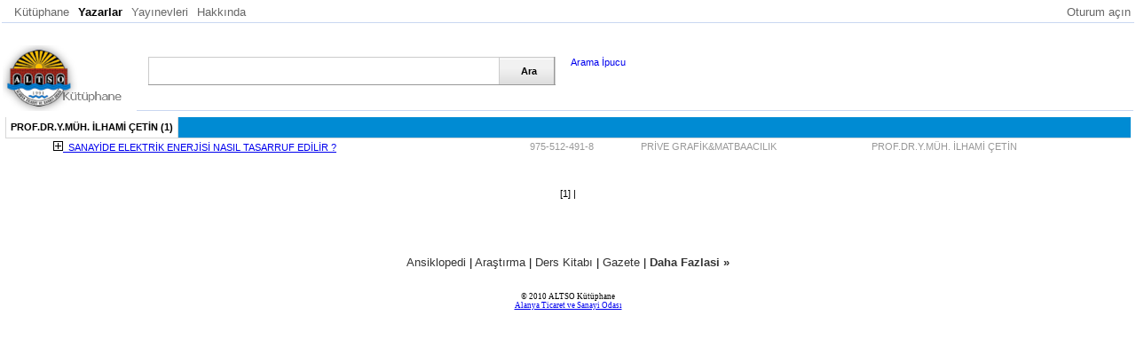

--- FILE ---
content_type: text/html
request_url: http://kutuphane.altso.org.tr/search.asp?yaz=739
body_size: 4354
content:



<!DOCTYPE html PUBLIC "-//W3C//DTD XHTML 1.0 Transitional//EN" "http://www.w3.org/TR/xhtml1/DTD/xhtml1-transitional.dtd">
<html xmlns="http://www.w3.org/1999/xhtml">
<head>
<meta http-equiv="Content-Language" content="tr">
<meta http-equiv="X-UA-Compatible" content="IE=8" />
<meta http-equiv="Content-Type" content="text/html; charset=UTF-8" /> 
<style>
#search {
	font-family: Arial, Helvetica, sans-serif;
	display: block;
	padding: 10px 10px;
	border: 0px solid #CCCCCC;
	height: 40px;
	width: 600px;
}
#search input {
	font-family: Arial, Helvetica, sans-serif;
	background: transparent url(http://kutuphane.altso.org.tr/images/bg-search.png) no-repeat scroll 0 0;
	border: none;
	font-size: 1.0em;
	color: #444444;
	padding: 6px 10px 8px 20px;
	width: 368px;
	float: left;
}

#search button {
	font-family: Arial, Helvetica, sans-serif;
	background: transparent url(http://kutuphane.altso.org.tr/images/bg-search.png) no-repeat scroll -400px 0px;
	border: none;
	font-size: 0.7em;
	padding: 0px 10px 0px 10px;
	font-weight: bold;
	height: 32px;
	width: 61px;
	float: left;
}

#kMenu {
	border-bottom: 1px #C9D7F1 solid;
	font-family: Tahoma, Helvetica, Arial;
	font-size: 10pt;
	margin: 4px;
	padding: 4px;

}
#kMenu ul {
	list-style-type: none;
	padding: 0px;
	margin: 0px;
	float: left;
}

#kMenu ul {
	list-style-type: none;
	padding: 0px;
	margin: 0px;
	float: left;
}

#kMenu  .usrMenu {
	list-style-type: none;
	padding: 0px;
	margin: 0px;
	float: right;
}

#kMenu li {
	float: left;
	padding-left: 10px;
	width: auto;
}

#kMenu  a {
	display: block;
	text-decoration:none;
}
#kMenu a:hover {
  color:navy;
  text-decoration:underline;
}

.osx {
	text-decoration:none;
}

.osx:hover {
  color:navy;
  text-decoration:underline;

}

.CopyRight {
	font-size: xx-small;
	font-family: Tahoma;
	text-align: center;
}
.d1{border:0px;}
.DefText {
	font-size: 10pt;
	font-family: Tahoma, Helvetica, Arial;
}
#topCont {
	border-bottom: 1px #C9D7F1 solid;

}
img
{border:none;}
</style>
<!-- OSX Style CSS files -->
<link type='text/css' href='http://kutuphane.altso.org.tr/css/osx.css' rel='stylesheet' media='screen' />
<style type="text/css">

/*Example for a Menu Style*/
.menu {background-color:#008bd3;border-bottom:1px solid #d7d7d7;width:100%px;}
.menu ul {margin:0px; padding:0px; list-style:none; text-align:left;}
.menu li {display:inline; line-height:23px;}
.menu li a {color:#ffffff; text-decoration:none; padding:5px 5px 6px 5px; }
.menu li a.tabactive {border-left:1px solid #d7d7d7; border-right:1px solid #d7d7d7; color:#000000; background-color:#ffffff; font-weight:bold;  position:relative;}

</style>

<SCRIPT LANGUAGE=javascript>
<!--
function AcKapa(theID){
	var durum = document.getElementById("detay" + theID).style.display;
	document.getElementById("detay" +theID ).style.display = durum == "none" ? "":"none";
	if (document.getElementById("detay" +theID ).style.display == "none" )
	{ 
	document.getElementById("dispositif" +theID ).src = "http://kutuphane.altso.org.tr/images/e.gif";
	}
	else
	{
	document.getElementById("dispositif" +theID ).src = "http://kutuphane.altso.org.tr/images/a.gif";
	}
}
//-->
</SCRIPT>



         <script type="text/javascript">
/*
EASY TABS 1.2 Produced and Copyright by Koller Juergen
www.kollermedia.at | www.austria-media.at
Need Help? http:/www.kollermedia.at/archive/2007/07/10/easy-tabs-12-now-with-autochange
You can use this Script for private and commercial Projects, but just leave the two credit lines, thank you.
*/

//EASY TABS 1.2 - MENU SETTINGS
//Set the id names of your tablinks (without a number at the end)
var tablink_idname = new Array("tablink","anotherlink")
//Set the id names of your tabcontentareas (without a number at the end)
var tabcontent_idname = new Array("tabcontent","anothercontent") 
//Set the number of your tabs in each menu
var tabcount = new Array('2','1')
//Set the Tabs wich should load at start (In this Example:Menu 1 -> Tab 2 visible on load, Menu 2 -> Tab 5 visible on load)
var loadtabs = new Array('2','1')  
//Set the Number of the Menu which should autochange (if you dont't want to have a change menu set it to 0)
var autochangemenu = 2;
//the speed in seconds when the tabs should change
var changespeed = 3;
//should the autochange stop if the user hover over a tab from the autochangemenu? 0=no 1=yes
var stoponhover = 0;
//END MENU SETTINGS


/*Swich EasyTabs Functions - no need to edit something here*/
function easytabs(menunr, active) {if (menunr == autochangemenu){currenttab=active;}if ((menunr == autochangemenu)&&(stoponhover==1)) {stop_autochange()} else if ((menunr == autochangemenu)&&(stoponhover==0))  {counter=0;} menunr = menunr-1;for (i=1; i <= tabcount[menunr]; i++){document.getElementById(tablink_idname[menunr]+i).className='tab'+i;document.getElementById(tabcontent_idname[menunr]+i).style.display = 'none';}document.getElementById(tablink_idname[menunr]+active).className='tab'+active+' tabactive';document.getElementById(tabcontent_idname[menunr]+active).style.display = 'block';}var timer; counter=0; var totaltabs=tabcount[autochangemenu-1];var currenttab=loadtabs[autochangemenu-1];function start_autochange(){counter=counter+1;timer=setTimeout("start_autochange()",1000);if (counter == changespeed+1) {currenttab++;if (currenttab>totaltabs) {currenttab=1}easytabs(autochangemenu,currenttab);restart_autochange();}}function restart_autochange(){clearTimeout(timer);counter=0;start_autochange();}function stop_autochange(){clearTimeout(timer);counter=0;}

window.onload=function(){
var menucount=loadtabs.length; var a = 0; var b = 1; do {easytabs(b, loadtabs[a]);  a++; b++;}while (b<=menucount);
if (autochangemenu!=0){start_autochange();}
}
</script>
<title>ALTSO - Kütüphane / PROF.DR.Y.MÜH. İLHAMİ ÇETİN (1)</title>
</head>

<body style="margin-left: 0; margin-right: 0; margin-top: 0" onload="easytabs('2', '1')">

<table id="table3" style="width: 100%">
	<tr>
		<td id="kMenu">
		<ul>
        
            <li><a href="http://kutuphane.altso.org.tr/index.asp" style="color:#666666;text-decoration:none;">Kütüphane</a></li>
        
        <li><b>Yazarlar</b></li>
        
			<li><a href="http://kutuphane.altso.org.tr/search.asp?yay=all" style="color:#666666;text-decoration:none;">Yayınevleri</a></li>
            
			<li><a href="#" style="color:#666666;text-decoration:none;">Hakkında</a></li>

		</ul>		<ul class="usrMenu">
			<li><a href="#" style="color:#666666;text-decoration:none;">Oturum açın</a></li>
		</ul>
		
		</td>
	</tr>
	<tr>
		<td>&nbsp;</td>
	</tr>
	<tr>
		<td><table border="0" cellspacing="0" width="100%" id="table4" cellpadding="0">
			<tr>
				<td width="151">
		<img alt="ALTSO Kütüphane" src="http://kutuphane.altso.org.tr/images/AltsoLogoSml.png" width="150" height="74" /></td>
				<td id="topCont" align=left valign=top>
				<form action="http://kutuphane.altso.org.tr/search.asp" method="post">
					<div id="search">
						<table id="table5">
							<tr>
								<td>
								<input id="keywords" maxlength="30" name="keywords" value="" type="text" />
								<button name="commit" type="submit" value="draft">
								Ara</button><div style="text-align:left;float:left; vertical-align:bottom; width:100px; font-size:8pt; left: 175px; top: 74px;">
									&nbsp;&nbsp;&nbsp;&nbsp;&nbsp;&nbsp;<a href="#" class="osx">Arama İpucu</a></div>
								<div style="clear: both"></div>
								
								</td>
							</tr>
						</table>
                        <br /><br /><br />
					</div>
					
				</form>
				</td>
			</tr>
		</table>
		</td>
	</tr>
	<tr>
		<td align="center">
		<table id="table1" align="center" width="100%">
			<tr align="center">
				<td align="center">
                     <!--Start of the Tabmenu 1 -->
  
<div class="d1"  style="font-family:Arial, Helvetica, sans-serif; font-size:11px;">
<!--Start of the Tabmenu 2 -->
<div class="menu">
<ul>
<li><a href="#" onclick="easytabs('2', '1');"  title="" id="anotherlink1">PROF.DR.Y.MÜH. İLHAMİ ÇETİN (1)</a></li>

</ul>
</div>
<!--End of the Tabmenu 2 -->


<!--Start Tabcontent 1 -->
<div id="anothercontent1">
<table border="0" width="98%" style="text-align:left;">

<tr>
<td width="3%"></td>
<td><a href="javascript:AcKapa(0)"><img id="dispositif0" src="http://kutuphane.altso.org.tr/images/e.gif" />&nbsp;&nbsp;SANAYİDE ELEKTRİK ENERJİSİ NASIL TASARRUF EDİLİR ?</a></td>
<td><font color="#999999">975-512-491-8</font></td>

<td><font color="#999999">PRİVE GRAFİK&MATBAACILIK</font></td>

<td><font color="#999999">PROF.DR.Y.MÜH. İLHAMİ ÇETİN</font></td>
</tr>
<tr id="detay0" style="display:none">
<td width="3%">&nbsp;</td>
<td colspan="4">

<table width="100%" border="0">
<tr style="background-color:#FFFFCC;border:#FFFFFF;">
<td><font color="#666666">Edinme Tarihi</font></td>
<td><font color="#666666">Basim Yeri</font></td>
<td><font color="#666666">Basim Yili</font></td>
<td><font color="#666666">Baski No</font></td>
<td><font color="#666666">Sayfa Sayisi</font></td>
<td><font color="#666666">Raf Blok</font></td>
<td><font color="#666666">Raf Sira</font></td>
</tr>
<tr>
<td><font color="#666666">6.07.2010</font></td>
<td><font color="#666666">İSTANBUL</font></td>
<td><font color="#666666">2000</font></td>
<td><font color="#666666">36</font></td>
<td><font color="#666666">83</font></td>
<td><font color="#666666">A</font></td>
<td><font color="#666666">6</font></td>
</tr>
</table>
</td>

</tr>


<tr>

<td colspan="5"><br /><br /><br />
<center><div align="center" style="width:80%;text-align:center;">
[1] |
</div></center>
</td>

</tr>



</table>
</div>
<!--End Tabcontent 1-->


</div>

<br /><br /><br />
         

            <!-- search bitişi-->
                </td>
			</tr>
		</table>
		</td>
	</tr>
	<tr>
		<td align="center" class="DefText"><a style='color:#333333;text-decoration:none;' href=http://kutuphane.altso.org.tr/search.asp?tur=1>Ansiklopedi</a> | <a style='color:#333333;text-decoration:none;' href=http://kutuphane.altso.org.tr/search.asp?tur=2>Araştırma</a> | <a style='color:#333333;text-decoration:none;' href=http://kutuphane.altso.org.tr/search.asp?tur=4>Ders Kitabı</a> | <a style='color:#333333;text-decoration:none;' href=http://kutuphane.altso.org.tr/search.asp?tur=5>Gazete</a>
| <a href="search.asp?tur=all" style='color:#333333;text-decoration:none;'><b>Daha Fazlasi »</b></a></td>
	</tr>
	<tr>
		<td>&nbsp;</td>
	</tr>
	<tr>
		<td class="CopyRight">© 2010 ALTSO Kütüphane<br />
		<a href="http://www.altso.org.tr/" target="_blank">Alanya Ticaret ve Sanayi 
		Odası</a></td>
	</tr>
	<tr>
		<td>&nbsp;</td>
	</tr>
</table>
		<div id="osx-modal-content">
			<div id="osx-modal-title">Arama İpucu</div>
			<div class="close"><a href="#" class="simplemodal-close">x</a></div>
			<div id="osx-modal-data">
				<h2>Arama İpucu</h2>
				<p>Kitap Adı ve Yazar Adına göre arama yapabilirsiniz.	</p>			
				<p>ISBN (International Standard Book Number - Uluslararası Standart Kitap Numarası) ile arama yapmak için;
				<b>ISBN:######</b> formatında arama yapınız.<br/>(<i>##### yerine aradğınız kitabın ISBN numarasını yazınız.</i>)</p>
				<p><button class="simplemodal-close">Kapat</button> <span>(ESC)</span></p>
			</div>
		</div>

<!-- Load OSX JavaScript files -->
<script type='text/javascript' src='http://kutuphane.altso.org.tr/js/jquery.js'></script>
<script type='text/javascript' src='http://kutuphane.altso.org.tr/js/jquery.simplemodal.js'></script>
<script type='text/javascript' src='http://kutuphane.altso.org.tr/js/osx.js'></script>

<script defer src="https://static.cloudflareinsights.com/beacon.min.js/vcd15cbe7772f49c399c6a5babf22c1241717689176015" integrity="sha512-ZpsOmlRQV6y907TI0dKBHq9Md29nnaEIPlkf84rnaERnq6zvWvPUqr2ft8M1aS28oN72PdrCzSjY4U6VaAw1EQ==" data-cf-beacon='{"version":"2024.11.0","token":"4e86fcb76ebf47e3b140551fdad65626","r":1,"server_timing":{"name":{"cfCacheStatus":true,"cfEdge":true,"cfExtPri":true,"cfL4":true,"cfOrigin":true,"cfSpeedBrain":true},"location_startswith":null}}' crossorigin="anonymous"></script>
</body>

</html>
